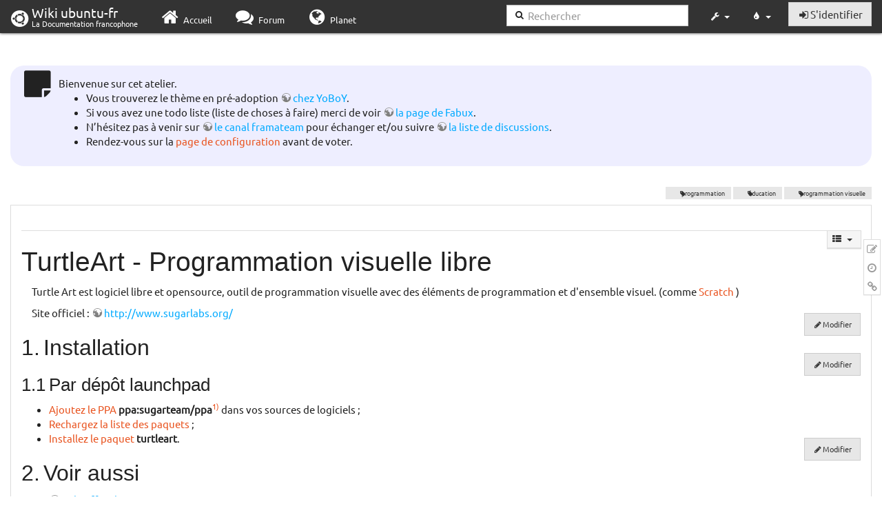

--- FILE ---
content_type: text/html; charset=utf-8
request_url: http://www.wwwinterface.toile-libre.org/doku.php/turtle_art?bootswatch-theme=yeti
body_size: 26604
content:
<!DOCTYPE html>
<html xmlns="http://www.w3.org/1999/xhtml" xml:lang="fr"
  lang="fr" dir="ltr" class="no-js">
<head>
  <meta charset="UTF-8" />
  <meta http-equiv="X-UA-Compatible" content="IE=edge" />
  <title>turtle_art Atelier</title>
  <script>(function(H){H.className=H.className.replace(/\bno-js\b/,'js')})(document.documentElement)</script>
  <meta name="viewport" content="width=device-width,initial-scale=1" />
  <link rel="shortcut icon" href="/lib/exe/fetch.php/favicon.ico" />
<link rel="apple-touch-icon" href="/lib/exe/fetch.php/apple-touch-icon.png" />
    <meta name="generator" content="DokuWiki"/>
<meta name="robots" content="index,follow"/>
<meta name="keywords" content="programmation,education,programmation visuelle"/>
<link type="text/css" rel="stylesheet" href="/lib/tpl/bootstrap3/assets/font-awesome/css/font-awesome.min.css"/>
<link type="text/css" rel="stylesheet" href="/lib/tpl/bootstrap3/assets/bootstrap/yeti/bootstrap.min.css"/>
<link rel="search" type="application/opensearchdescription+xml" href="/lib/exe/opensearch.php" title="Wiki ubuntu-fr"/>
<link rel="start" href="/"/>
<link rel="contents" href="/doku.php/turtle_art?do=index" title="Plan du site"/>
<link rel="manifest" href="/lib/exe/manifest.php"/>
<link rel="alternate" type="application/rss+xml" title="Derniers changements" href="/feed.php"/>
<link rel="alternate" type="application/rss+xml" title="Catégorie courante" href="/feed.php?mode=list&amp;ns="/>
<link rel="edit" title="Modifier cette page" href="/doku.php/turtle_art?do=edit"/>
<link rel="alternate" type="text/html" title="HTML brut" href="/doku.php/turtle_art?do=export_xhtml"/>
<link rel="alternate" type="text/plain" title="Wiki balise" href="/doku.php/turtle_art?do=export_raw"/>
<link rel="canonical" href="http://www.wwwinterface.toile-libre.org/doku.php/turtle_art"/>
<link rel="stylesheet" type="text/css" href="/lib/exe/css.php?t=bootstrap3&amp;tseed=204866023b506081013c7cff7e90b8e9"/>
<!--[if gte IE 9]><!-->
<script type="text/javascript">/*<![CDATA[*/var NS='';var JSINFO = {"bootstrap3":{"mode":"show","toc":[],"config":{"collapsibleSections":0,"fixedTopNavbar":1,"showSemanticPopup":0,"sidebarOnNavbar":0,"tagsOnTop":1,"tocAffix":1,"tocCollapseOnScroll":0,"tocCollapsed":1,"tocLayout":"navbar","useAnchorJS":1}},"id":"turtle_art","namespace":"","ACT":"show","useHeadingNavigation":0,"useHeadingContent":0};
/*!]]>*/</script>
<script type="text/javascript" charset="utf-8" src="/lib/exe/jquery.php?tseed=23f888679b4f1dc26eef34902aca964f"></script>
<script type="text/javascript" charset="utf-8" src="/lib/exe/js.php?t=bootstrap3&amp;tseed=204866023b506081013c7cff7e90b8e9"></script>
<script type="text/javascript" src="/lib/tpl/bootstrap3/assets/bootstrap/js/bootstrap.min.js"></script>
<script type="text/javascript" src="/lib/tpl/bootstrap3/assets/anchorjs/anchor.min.js"></script>
<script type="text/javascript" src="/lib/tpl/bootstrap3/assets/typeahead/bootstrap3-typeahead.min.js"></script>
<!--<![endif]-->
<style type="text/css">@media screen { body { margin-top: 65px; }  #dw__toc.affix { top: 55px; position: fixed !important; }  #dw__toc .nav .nav .nav { display: none; } }</style>
    <!--[if lt IE 9]>
  <script type="text/javascript" src="https://oss.maxcdn.com/html5shiv/3.7.2/html5shiv.min.js"></script>
  <script type="text/javascript" src="https://oss.maxcdn.com/respond/1.4.2/respond.min.js"></script>
  <![endif]-->
</head>
<body class="yeti dokuwiki mode_show tpl_bootstrap3 dw-page-on-panel" data-page-id="turtle_art">

  <header id="dokuwiki__header" class="dokuwiki container-fluid">
    <div class="noteclassic">Bienvenue sur cet atelier.
<ul>
<li class="level1"><div class="li"> Vous trouverez le thème en pré-adoption <a href="http://doc.ufr.yoboy.fr/" class="urlextern" title="http://doc.ufr.yoboy.fr/" rel="nofollow">chez YoBoY</a>.</div>
</li>
<li class="level1"><div class="li"> Si vous avez une todo liste (liste de choses à faire) merci de voir <a href="https://doc.ubuntu-fr.org/utilisateurs/fabux/brouillons/bugstheme2018" class="urlextern" title="https://doc.ubuntu-fr.org/utilisateurs/fabux/brouillons/bugstheme2018" rel="nofollow">la page de Fabux</a>.</div>
</li>
<li class="level1"><div class="li"> N’hésitez pas à venir sur <a href="https://doc.ubuntu-fr.org/wiki/participer_wiki#le_salon_de_discussion" class="urlextern" title="https://doc.ubuntu-fr.org/wiki/participer_wiki#le_salon_de_discussion" rel="nofollow">le canal framateam</a> pour échanger et/ou suivre <a href="https://doc.ubuntu-fr.org/wiki/participer_wiki#la_liste_de_diffusion" class="urlextern" title="https://doc.ubuntu-fr.org/wiki/participer_wiki#la_liste_de_diffusion" rel="nofollow">la liste de discussions</a>.</div>
</li>
<li class="level1"><div class="li"> Rendez-vous sur la <a href="/doku.php/configuration_du_theme" class="wikilink1" title="configuration_du_theme">page de configuration</a> avant de voter.</div>
</li>
</ul>

</div>
<!-- cachefile /data/web/2/0/wwwinterface.toile-libre.org/htdocs/data/cache/c/cd66e2ad8ccdb0105dd0716568a653df.xhtml used -->
<nav id="dw__navbar" class="navbar navbar-fixed-top navbar-default" role="navigation">

  <div class="container-fluid">

    <div class="navbar-header">

      <button class="navbar-toggle" type="button" data-toggle="collapse" data-target=".navbar-collapse">
        <span class="icon-bar"></span>
        <span class="icon-bar"></span>
        <span class="icon-bar"></span>
      </button>

      <a href="/doku.php/Accueil"  accesskey="h" title="[H]" class="navbar-brand"><span class="uf uf-cof" id="dw__accueil" style="font-size: 35px;" ></span> <span id="dw__title" style="margin-top:-5px">Wiki ubuntu-fr<span id="dw__tagline">La Documentation francophone</span></span></a>
    </div>

    <div class="collapse navbar-collapse">

      
      <ul class="nav navbar-nav">
        <li>
          <a href="//ubuntu-fr.org/" ><i class="fa fa-fw fa-home" style="font-size: 2em;"></i><span> Accueil</span></a>        </li>
        <li>
          <a href="//forum.ubuntu-fr.org/" ><i class="fa fa-fw fa-comments" style="font-size: 2em;"></i><span> Forum</span></a>        </li>
        <li>
          <a href="//planet.ubuntu-fr.org/" ><i class="fa fa-fw fa-globe" style="font-size: 2em;"></i><span> Planet</span></a>        </li>
      </ul>

            
      
      <div class="navbar-right" id="dw__navbar_items">

        <form action="//forum.ubuntu-fr.org/search_ubuntufr.php" accept-charset="utf-8" class="navbar-form navbar-left search" id="dw__search" method="get" role="search"><div class="no"><input id="qsearch" autocomplete="off" type="search" placeholder="Rechercher" accesskey="f" name="q" class="form-control" title="[F]" /><button type="submit" title="Rechercher"><i class="fa fa-fw fa-search"></i></button><input type="hidden" name="do" value="search" /><input type="hidden" name="tsearch" value="wiki" /></div></form>
        
<ul class="nav navbar-nav dw-action-icon" id="dw__tools">


  <li class="dropdown">

    <a href="" class="dropdown-toggle" data-target="#" data-toggle="dropdown" title="" role="button" aria-haspopup="true" aria-expanded="false">
      <i class="fa fa-fw fa-wrench"></i> <span class="hidden-lg hidden-md hidden-sm">Outils</span> <span class="caret"></span>
    </a>

    <ul class="dropdown-menu tools" role="menu">
    
      <li class="dropdown-header">
        <i class="fa fa-fw fa-cubes"></i> Outils du site      </li>
      <li><a href="/doku.php/turtle_art?do=recent"  class="action recent" accesskey="r" rel="nofollow" title="Derniers changements [R]">Derniers changements</a></li><li><a href="/doku.php/turtle_art?do=media&amp;ns="  class="action media" rel="nofollow" title="Gestionnaire Multimédia">Gestionnaire Multimédia</a></li><li><a href="/doku.php/turtle_art?do=index"  class="action index" accesskey="x" rel="nofollow" title="Plan du site [X]">Plan du site</a></li>
            <li class="divider" role="separator"></li>
      
    
      <li class="dropdown-header">
        <i class="fa fa-fw fa-file"></i> Outils de la page      </li>
      <li><a href="/doku.php/turtle_art?do=edit"  class="action edit" accesskey="e" rel="nofollow" title="Modifier cette page [E]">Modifier cette page</a></li><li><a href="/doku.php/turtle_art?do=revisions"  class="action revs" accesskey="o" rel="nofollow" title="Anciennes révisions [O]">Anciennes révisions</a></li><li><a href="/doku.php/turtle_art?do=backlink"  class="action backlink" rel="nofollow" title="Liens de retour">Liens de retour</a></li><li><a href="#dokuwiki__top"  class="action top" accesskey="t" rel="nofollow" title="Haut de page [T]">Haut de page</a></li>
      
        </ul>
  </li>


</ul>

<!-- theme-switcher -->
<ul class="nav navbar-nav" id="dw__themes">
  <li class="dropdown">

    <a href="" class="dropdown-toggle" data-toggle="dropdown" data-target="#" role="button" aria-haspopup="true" aria-expanded="false"><i class="fa fa-fw fa-tint"></i> <span class="hidden-lg hidden-md hidden-sm">Thèmes</span> <span class="caret"></span></a>

    <ul class="dropdown-menu" aria-labelledby="themes">
      <li class="dropdown-header"><i class="fa fa-fw fa-tint"></i> Thèmes</li>
      <li>
        <a href="/doku.php/turtle_art?bootswatch-theme=default">Default</a>
      </li>
      <li class="dropdown-header"><i class="fa fa-fw fa-tint"></i> Bootswatch Themes</li>
            <li>
        <a href="/doku.php/turtle_art?bootswatch-theme=cerulean">Cerulean</a>
      </li>
            <li>
        <a href="/doku.php/turtle_art?bootswatch-theme=cosmo">Cosmo</a>
      </li>
            <li>
        <a href="/doku.php/turtle_art?bootswatch-theme=cyborg">Cyborg</a>
      </li>
            <li>
        <a href="/doku.php/turtle_art?bootswatch-theme=darkly">Darkly</a>
      </li>
            <li>
        <a href="/doku.php/turtle_art?bootswatch-theme=flatly">Flatly</a>
      </li>
            <li>
        <a href="/doku.php/turtle_art?bootswatch-theme=journal">Journal</a>
      </li>
            <li>
        <a href="/doku.php/turtle_art?bootswatch-theme=lumen">Lumen</a>
      </li>
            <li>
        <a href="/doku.php/turtle_art?bootswatch-theme=paper">Paper</a>
      </li>
            <li>
        <a href="/doku.php/turtle_art?bootswatch-theme=readable">Readable</a>
      </li>
            <li>
        <a href="/doku.php/turtle_art?bootswatch-theme=sandstone">Sandstone</a>
      </li>
            <li>
        <a href="/doku.php/turtle_art?bootswatch-theme=simplex">Simplex</a>
      </li>
            <li>
        <a href="/doku.php/turtle_art?bootswatch-theme=solar">Solar</a>
      </li>
            <li>
        <a href="/doku.php/turtle_art?bootswatch-theme=slate">Slate</a>
      </li>
            <li>
        <a href="/doku.php/turtle_art?bootswatch-theme=spacelab">Spacelab</a>
      </li>
            <li>
        <a href="/doku.php/turtle_art?bootswatch-theme=superhero">Superhero</a>
      </li>
            <li>
        <a href="/doku.php/turtle_art?bootswatch-theme=united">United</a>
      </li>
            <li class="active">
        <a href="/doku.php/turtle_art?bootswatch-theme=yeti">Yeti</a>
      </li>
          </ul>

  </li>
</ul>
<!-- /theme-switcher -->

        <ul class="nav navbar-nav">

          
          
                    <li>
            <span class="dw__actions dw-action-icon">
              <a href="/doku.php/turtle_art?do=login&amp;sectok="  class="action btn btn-default navbar-btn login" rel="nofollow" title="S&#039;identifier"><span class="">S'identifier</span></a>            </span>
          </li>
          
        </ul>

                <ul class="nav navbar-nav hide" id="dw__toc_menu">
          <li class="dropdown">
            <a href="" class="dropdown-toggle" data-target="#" data-toggle="dropdown" title="Table des matières" role="button" aria-haspopup="true" aria-expanded="false">
              <i class="fa fa-fw fa-th-list"></i> <span class="hidden-lg hidden-md hidden-sm">Table des matières</span><span class="caret"></span>
            </a>
            <ul class="dropdown-menu" role="menu" style="max-height: 400px; overflow-y: auto">
              <li class="dropdown-header"><i class="fa fa-fw fa-th-list"></i> Table des matières</li>
            </ul>
          </li>
        </ul>
        
        

      </div>

    </div>
  </div>
</nav>
  </header>

  <div id="dokuwiki__top" class="dokuwiki container-fluid">

    <div id="dokuwiki__pageheader">

      
      
      <p class="pageId text-right small">
              </p>

      <div id="dw__msgarea" class="small">
              </div>

    </div>

    <main class="main row" role="main">

      
      <article id="dokuwiki__content" class="container-fluid" itemscope itemtype="http://schema.org/Article" itemref="dw__license">

        
<nav id="dw__pagetools" class="hidden-print">
  <div class="tools panel panel-default pull-right ">
    <ul class="nav nav-stacked nav-pills">
      <li><a href="/doku.php/turtle_art?do=edit"  class="action text-muted edit" accesskey="e" rel="nofollow" title="Modifier cette page [E]"><i class="fa fa-fw fa-pencil-square-o"></i><span class="sr-only"> Modifier cette page</span></a></li><li><a href="/doku.php/turtle_art?do=revisions"  class="action text-muted revs" accesskey="o" rel="nofollow" title="Anciennes révisions [O]"><i class="fa fa-fw fa-clock-o"></i><span class="sr-only"> </span></a></li><li><a href="/doku.php/turtle_art?do=backlink"  class="action text-muted backlink" rel="nofollow" title="Liens de retour"><i class="fa fa-fw fa-link"></i><span class="sr-only"> Liens de retour</span></a></li>    </ul>
  </div>
</nav>

        <div class="panel panel-default" itemprop="articleBody">
          <div class="page panel-body">

            <div class="dw-content-page dw-toc-closed"><div class="dw-toc hidden-print"><script>JSINFO.bootstrap3.toc = [{"link":"#installation","title":"Installation","level":1},{"link":"#par_depot_launchpad","title":"Par d\u00e9p\u00f4t launchpad","level":2},{"link":"#voir_aussi","title":"Voir aussi","level":1}];</script>
<!-- TOC START -->
<nav id="dw__toc" role="navigation" class="toc-panel panel panel-default small">
<h6 data-toggle="collapse" data-target="#dw__toc .toc-body" title="Table des matières" class="panel-heading toc-title"><i class="fa fa-fw fa-th-list"></i> <span>Table des matières</span> <i class="caret"></i></h6>
<div class="panel-body  toc-body collapse ">

<ul class="nav toc">
<li class="level1"><a href="#installation">Installation</a>
<ul class="nav toc">
<li class="level2"><a href="#par_depot_launchpad">Par dépôt launchpad</a></li>
</ul>
</li>
<li class="level1"><a href="#voir_aussi">Voir aussi</a></li>
</ul>

</div>
</nav>
<!-- TOC END -->
</div><!-- CONTENT --><div class="dw-content"><div class="tags"><span>
	<a href="/doku.php/programmation" class="wikilink1" title="programmation" rel="tag">programmation</a>,
	<a href="/doku.php/education" class="wikilink1" title="education" rel="tag">éducation</a>,
	<a href="/doku.php/programmation_visuelle?do=showtag&amp;tag=programmation_visuelle" class="wikilink1" title="programmation_visuelle" rel="tag">programmation visuelle</a>
</span></div>
<hr />

<h1 class="sectionedit1" id="turtleart_-_programmation_visuelle_libre">TurtleArt - Programmation visuelle libre</h1>
<div class="level1">

<p>
Turtle Art est logiciel libre et opensource, outil de programmation visuelle avec des éléments de programmation et d&#039;ensemble visuel. (comme <a href="/doku.php/scratch" class="wikilink1" title="scratch">Scratch</a> )
</p>

<p>
Site officiel : <a href="http://www.sugarlabs.org/" class="urlextern" title="http://www.sugarlabs.org/" rel="nofollow">http://www.sugarlabs.org/</a>
</p>

</div>
<div class='secedit editbutton_section editbutton_1'><form class="button btn_secedit" method="post" action="/doku.php/turtle_art"><div class="no"><input type="hidden" name="do" value="edit" /><input type="hidden" name="rev" value="1524907191" /><input type="hidden" name="summary" value="[TurtleArt - Programmation visuelle libre] " /><input type="hidden" name="target" value="section" /><input type="hidden" name="hid" value="turtleart_-_programmation_visuelle_libre" /><input type="hidden" name="codeblockOffset" value="0" /><input type="hidden" name="range" value="63-317" /><button type="submit" title="TurtleArt - Programmation visuelle libre">Modifier</button></div></form></div>
<h2 class="sectionedit2" id="installation">Installation</h2>
<div class="level2">

</div>
<div class='secedit editbutton_section editbutton_2'><form class="button btn_secedit" method="post" action="/doku.php/turtle_art"><div class="no"><input type="hidden" name="do" value="edit" /><input type="hidden" name="rev" value="1524907191" /><input type="hidden" name="summary" value="[Installation] " /><input type="hidden" name="target" value="section" /><input type="hidden" name="hid" value="installation" /><input type="hidden" name="codeblockOffset" value="0" /><input type="hidden" name="range" value="318-340" /><button type="submit" title="Installation">Modifier</button></div></form></div>
<h3 class="sectionedit3" id="par_depot_launchpad">Par dépôt launchpad</h3>
<div class="level3">
<ul>
<li class="level1"><div class="li"> <a href="/doku.php/ppa" class="wikilink1" title="ppa">Ajoutez le PPA</a> <strong>ppa:sugarteam/ppa</strong><sup><a href="#fn__1" id="fnt__1" class="fn_top">1)</a></sup> dans vos sources de logiciels ;</div>
</li>
<li class="level1"><div class="li"> <a href="/doku.php/tutoriel/comment_modifier_sources_maj#recharger_la_liste_des_paquets" class="wikilink1" title="tutoriel:comment_modifier_sources_maj">Rechargez la liste des paquets</a> ;</div>
</li>
<li class="level1"><div class="li"> <a href="/doku.php/tutoriel/comment_installer_un_paquet" class="wikilink1" title="tutoriel:comment_installer_un_paquet">Installez le paquet</a> <strong>turtleart</strong>.</div>
</li>
</ul>

</div>
<div class='secedit editbutton_section editbutton_3'><form class="button btn_secedit" method="post" action="/doku.php/turtle_art"><div class="no"><input type="hidden" name="do" value="edit" /><input type="hidden" name="rev" value="1524907191" /><input type="hidden" name="summary" value="[Par dépôt launchpad] " /><input type="hidden" name="target" value="section" /><input type="hidden" name="hid" value="par_depot_launchpad" /><input type="hidden" name="codeblockOffset" value="0" /><input type="hidden" name="range" value="341-718" /><button type="submit" title="Par dépôt launchpad">Modifier</button></div></form></div>
<h2 class="sectionedit4" id="voir_aussi">Voir aussi</h2>
<div class="level2">
<ul>
<li class="level1"><div class="li"> <a href="http://wiki.sugarlabs.org/go/Welcome_to_the_Sugar_Labs_wiki" class="urlextern" title="http://wiki.sugarlabs.org/go/Welcome_to_the_Sugar_Labs_wiki" rel="nofollow">Wiki officiel</a></div>
</li>
<li class="level1"><div class="li"> <a href="http://wiki.laptop.org/go/Turtle_Art" class="urlextern" title="http://wiki.laptop.org/go/Turtle_Art" rel="nofollow">Turtle Art sur le wiki olpc</a></div>
</li>
<li class="level1"><div class="li"> <a href="http://git.sugarlabs.org/projects/turtleart" class="urlextern" title="http://git.sugarlabs.org/projects/turtleart" rel="nofollow">Sources</a></div>
</li>
<li class="level1"><div class="li"> <a href="http://en.flossmanuals.net/turtleart" class="urlextern" title="http://en.flossmanuals.net/turtleart" rel="nofollow">Tutoriel floss</a></div>
</li>
</ul>
<hr />

<p>
<em>Contributeurs :  <a href="/doku.php/utilisateurs/psychederic" class="wikilink1" title="utilisateurs:psychederic">Psychederic</a>.</em>
</p>

</div>
<div class='secedit editbutton_section editbutton_4'><form class="button btn_secedit" method="post" action="/doku.php/turtle_art"><div class="no"><input type="hidden" name="do" value="edit" /><input type="hidden" name="rev" value="1524907191" /><input type="hidden" name="summary" value="[Voir aussi] " /><input type="hidden" name="target" value="section" /><input type="hidden" name="hid" value="voir_aussi" /><input type="hidden" name="codeblockOffset" value="0" /><input type="hidden" name="range" value="719-" /><button type="submit" title="Voir aussi">Modifier</button></div></form></div><div class="footnotes">
<div class="fn"><sup><a href="#fnt__1" id="fn__1" class="fn_bot">1)</a></sup> 
<div class="content"><a href="https://launchpad.net/~sugarteam/+archive/ppa" class="urlextern" title="https://launchpad.net/~sugarteam/+archive/ppa" rel="nofollow">https://launchpad.net/~sugarteam/+archive/ppa</a></div></div>
</div>

<!-- cachefile /data/web/2/0/wwwinterface.toile-libre.org/htdocs/data/cache/8/83f4488cad69a44de70128b74fda3544.xhtml used -->

</div><!-- /CONTENT --></div>
          </div>
        </div>

        <div class="small text-right">

                    <span class="docInfo">
            <ul class="list-inline"><li><i class="fa fa-fw fa-file-text-o text-muted"></i> <span title="turtle_art.txt">turtle_art.txt</span></li><li><i class="fa fa-fw fa-calendar text-muted"></i> Dernière modification: <span title="Le 28/04/2018, 11:19">Le 28/04/2018, 11:19</span></li><li>(modification externe)</li></ul>          </span>
          
          
        </div>

      </article>

      
    </main>

    <footer id="dw__footer" class="navbar navbar-default">
  <div class="container-fluid">

    <div class="small navbar-text">

            <div class="footer-dw-title row">
        <div class="media col-sm-4">
          <!--<div class="media-left">
            <img src="/lib/tpl/bootstrap3/images/logo.png" alt="Wiki ubuntu-fr" class="media-object" style="width:32px" />
          </div> -->
          <div class="media-body">
            <h4 class="media-heading">Documentation <i class="uf uf-ubuntu"></i></h4>
            <p>
              Les pages de cette documentation sont rédigées par les utilisateurs
              pour les utilisateurs. Apportez-nous votre aide pour améliorer
              le contenu de cette documentation.
            </p>
          </div>
        </div>
        <div class="col-sm-4">
          <h4>Liens utiles</h4>
          <ul class="list-group list-unstyled">
            <li>
              <a href="/debutant" ><i class="fa fa-fw fa-child" style="font-size: 1.3em;"></i> Débuter sur Ubuntu</a>            </li>
            <li>
              <a href="/wiki/participer_wiki" ><i class="fa fa-fw fa-edit" style="font-size: 1.3em;"></i> Participer à la documentation</a>            </li>
            <li>
              <a href="/documentation_hors_ligne" ><i class="fa fa-fw fa-book" style="font-size: 1.3em;"></i> Documentation hors ligne</a>            </li>
            <li>
              <a href="//www.ubuntu-fr.org/telechargement" ><i class="fa fa-fw fa-arrow-circle-down" style="font-size: 1.3em;"></i> Télécharger Ubuntu</a>            </li>
          </ul>
        </div>
        <div class="col-sm-4">
          <h4>Obtenir de l'aide</h4>
          <ul class="list-group list-unstyled">
            <li>
              <a href="/tutoriel/comment_obtenir_une_reponse_satisfaisante" ><i class="fa fa-fw fa-info-circle" style="font-size: 1.3em;"></i> Chercher de laide</a>            </li>
            <li>
              <a href="//doc.ubuntu-fr.org/" ><i class="fa fa-fw fa-book" style="font-size: 1.3em;"></i> Consulter la documentation</a>            </li>
            <li>
              <a href="//forum.ubuntu-fr.org/" ><i class="fa fa-fw fa-comments" style="font-size: 1.3em;"></i> Consulter le Forum</a>            </li>
            <li>
              <a href="//guide.ubuntu-fr.org/" ><i class="fa fa-fw fa-question-circle" style="font-size: 1.3em;"></i> Lisez le guide</a>            </li>
          </ul>
        </div>
        <p>&nbsp;</p>
      </div>
      
      
      <div class="footer-license row">

        <div class="col-sm-6">
                    <p>
            <a href="http://creativecommons.org/licenses/by-sa/4.0/" title="CC Attribution-Share Alike 4.0 International" target="" itemscope itemtype="http://schema.org/CreativeWork" itemprop="license" rel="license" class="license"><img src="/lib/tpl/bootstrap3/images/license/cc.png" width="24" height="24" alt="cc" /> <img src="/lib/tpl/bootstrap3/images/license/by.png" width="24" height="24" alt="by" /> <img src="/lib/tpl/bootstrap3/images/license/sa.png" width="24" height="24" alt="sa" /> </a>          </p>
          <p class="small">
            Sauf mention contraire, le contenu de ce wiki est placé sous les termes de la licence suivante :<br/><a href="http://creativecommons.org/licenses/by-sa/4.0/" title="CC Attribution-Share Alike 4.0 International" target="" itemscope itemtype="http://schema.org/CreativeWork" itemprop="license" rel="license" class="license">CC Attribution-Share Alike 4.0 International</a>          </p>
                  </div>

        <div class="col-sm-6">
                    <ul id="dw__badges" class="list-inline text-right hidden-print">

  <li>
    <a href="https://www.dokuwiki.org/template:bootstrap3" title="Bootstrap template for DokuWiki" target="">
      <img src="/lib/tpl/bootstrap3/images/bootstrap.png" width="20" alt="Bootstrap template for DokuWiki" />
    </a>
  </li>

  <li>
    <a href="https://www.php.net" title="Powered by PHP" target="">
      <img src="/lib/tpl/bootstrap3/images/php.png" width="20" alt="Powered by PHP" />
    </a>
  </li>

  <li>
    <a href="http://validator.w3.org/check/referer" title="Valid HTML5" target="">
      <img src="/lib/tpl/bootstrap3/images/html5.png" width="20" alt="Valid HTML5" />
    </a>
  </li>

  <li>
    <a href="http://jigsaw.w3.org/css-validator/check/referer?profile=css3" title="Valid CSS" target="">
      <img src="/lib/tpl/bootstrap3/images/css3.png" width="20" alt="Valid CSS" />
    </a>
  </li>

  <li>
    <a href="https://www.dokuwiki.org/" title="Driven by DokuWiki" target="">
      <img src="/lib/tpl/bootstrap3/images/logo.png" width="20" alt="Driven by DokuWiki" />
    </a>
  </li>

</ul>
                  </div>

      </div>

    </div>

  </div>
</footer>
<img src="/lib/exe/indexer.php?id=turtle_art&amp;1769446143" width="2" height="1" alt="" />
    <a href="#dokuwiki__top" class="back-to-top hidden-print btn btn-default btn-sm" title="Aller au contenu" accesskey="t"><i class="fa fa-chevron-up"></i></a>

    <div id="screen__mode">      <span class="visible-xs-block"></span>
      <span class="visible-sm-block"></span>
      <span class="visible-md-block"></span>
      <span class="visible-lg-block"></span>
    </div>

  </div>

</body>
</html>
